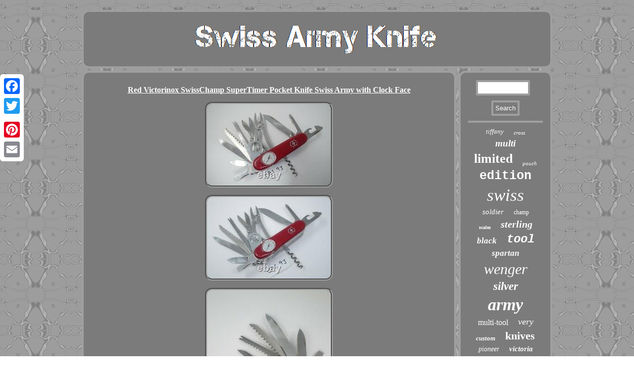

--- FILE ---
content_type: text/html
request_url: https://swissarmyknife.biz/red-victorinox-swisschamp-supertimer-pocket-knife-swiss-army-with-clock-face.html
body_size: 3506
content:

 
 <!DOCTYPE html>

 
<html>
 
	<head><meta name="viewport" content="width=device-width, initial-scale=1"/> 			<meta http-equiv="content-type" content="text/html; charset=UTF-8"/>
	
  


  <link href="https://swissarmyknife.biz/byky.css" type="text/css" rel="stylesheet"/>
  
	
 <title>Red Victorinox SwissChamp SuperTimer Pocket Knife Swiss Army with Clock Face</title> <SCRIPT type="text/javascript" src="https://swissarmyknife.biz/gfkdp.js" async></SCRIPT>		 	


<script type="text/javascript">var a2a_config = a2a_config || {};a2a_config.no_3p = 1;</script>	 
 <SCRIPT async type="text/javascript" src="//static.addtoany.com/menu/page.js"></SCRIPT><SCRIPT type="text/javascript" async src="//static.addtoany.com/menu/page.js"></SCRIPT><SCRIPT async type="text/javascript" src="//static.addtoany.com/menu/page.js"></SCRIPT> 
 

 	 <SCRIPT type="text/javascript" async src="https://swissarmyknife.biz/lytmo.js"></SCRIPT>	
	
</head>  	

		
 

<body>


  <div class="a2a_kit a2a_kit_size_32 a2a_floating_style a2a_vertical_style" style="left:0px; top:150px;">  		


 
	 <a class="a2a_button_facebook"></a>  

<a class="a2a_button_twitter"></a>	<a class="a2a_button_google_plus"></a>
  <a class="a2a_button_pinterest"></a> <a class="a2a_button_email"></a></div>	<div id="heniqolihu">
<div id="lybitodym">	
 <a href="https://swissarmyknife.biz/">
	
 	   <img alt="Swiss Army Knife" src="https://swissarmyknife.biz/swiss-army-knife.gif"/> 
 
		    </a>
	 	   
 </div>
 <div id="jepypeqam"><div id="liheje">
<div id="bexo"></div>


		 
<h1 class="[base64]">Red Victorinox SwissChamp SuperTimer Pocket Knife Swiss Army with Clock Face	</h1>  <img class="mj3k5k5k" src="https://swissarmyknife.biz/img/Red-Victorinox-SwissChamp-SuperTimer-Pocket-Knife-Swiss-Army-with-Clock-Face-01-qmy.jpg" title="Red Victorinox SwissChamp SuperTimer Pocket Knife Swiss Army with Clock Face" alt="Red Victorinox SwissChamp SuperTimer Pocket Knife Swiss Army with Clock Face"/>

  <br/>
 
<img class="mj3k5k5k" src="https://swissarmyknife.biz/img/Red-Victorinox-SwissChamp-SuperTimer-Pocket-Knife-Swiss-Army-with-Clock-Face-02-bn.jpg" title="Red Victorinox SwissChamp SuperTimer Pocket Knife Swiss Army with Clock Face" alt="Red Victorinox SwissChamp SuperTimer Pocket Knife Swiss Army with Clock Face"/>


<br/>

<img class="mj3k5k5k" src="https://swissarmyknife.biz/img/Red-Victorinox-SwissChamp-SuperTimer-Pocket-Knife-Swiss-Army-with-Clock-Face-03-ma.jpg" title="Red Victorinox SwissChamp SuperTimer Pocket Knife Swiss Army with Clock Face" alt="Red Victorinox SwissChamp SuperTimer Pocket Knife Swiss Army with Clock Face"/><br/>
 
  	
<img class="mj3k5k5k" src="https://swissarmyknife.biz/img/Red-Victorinox-SwissChamp-SuperTimer-Pocket-Knife-Swiss-Army-with-Clock-Face-04-jwxd.jpg" title="Red Victorinox SwissChamp SuperTimer Pocket Knife Swiss Army with Clock Face" alt="Red Victorinox SwissChamp SuperTimer Pocket Knife Swiss Army with Clock Face"/>	<br/>  <img class="mj3k5k5k" src="https://swissarmyknife.biz/img/Red-Victorinox-SwissChamp-SuperTimer-Pocket-Knife-Swiss-Army-with-Clock-Face-05-bdfo.jpg" title="Red Victorinox SwissChamp SuperTimer Pocket Knife Swiss Army with Clock Face" alt="Red Victorinox SwissChamp SuperTimer Pocket Knife Swiss Army with Clock Face"/>	
	 
<br/>	 	  <img class="mj3k5k5k" src="https://swissarmyknife.biz/img/Red-Victorinox-SwissChamp-SuperTimer-Pocket-Knife-Swiss-Army-with-Clock-Face-06-gkc.jpg" title="Red Victorinox SwissChamp SuperTimer Pocket Knife Swiss Army with Clock Face" alt="Red Victorinox SwissChamp SuperTimer Pocket Knife Swiss Army with Clock Face"/>  
	<br/>
<img class="mj3k5k5k" src="https://swissarmyknife.biz/img/Red-Victorinox-SwissChamp-SuperTimer-Pocket-Knife-Swiss-Army-with-Clock-Face-07-fqgx.jpg" title="Red Victorinox SwissChamp SuperTimer Pocket Knife Swiss Army with Clock Face" alt="Red Victorinox SwissChamp SuperTimer Pocket Knife Swiss Army with Clock Face"/>
	
<br/>  <img class="mj3k5k5k" src="https://swissarmyknife.biz/img/Red-Victorinox-SwissChamp-SuperTimer-Pocket-Knife-Swiss-Army-with-Clock-Face-08-tg.jpg" title="Red Victorinox SwissChamp SuperTimer Pocket Knife Swiss Army with Clock Face" alt="Red Victorinox SwissChamp SuperTimer Pocket Knife Swiss Army with Clock Face"/>
 

<br/> 
<img class="mj3k5k5k" src="https://swissarmyknife.biz/img/Red-Victorinox-SwissChamp-SuperTimer-Pocket-Knife-Swiss-Army-with-Clock-Face-09-fcq.jpg" title="Red Victorinox SwissChamp SuperTimer Pocket Knife Swiss Army with Clock Face" alt="Red Victorinox SwissChamp SuperTimer Pocket Knife Swiss Army with Clock Face"/>	 <br/>  
 <br/>
    <img class="mj3k5k5k" src="https://swissarmyknife.biz/tijahoza.gif" title="Red Victorinox SwissChamp SuperTimer Pocket Knife Swiss Army with Clock Face" alt="Red Victorinox SwissChamp SuperTimer Pocket Knife Swiss Army with Clock Face"/>	 
<br/>
  Your New HQ for Discounted Pocket Knives! This is a super rare Victorinox with a working analog clock on the front scale. I think it's worth pointing out that Victorinox didn't take a base SwissChamp and craft a unique scale for it. They had to create a new frame structure for the SwissChamp that included access to the battery compartment and a different shape to the metal frame to allow for a the adjustment wheel of the clock. This is a fantastic piece of history.<p>     I just put in a brand new battery (11/29/21) and tested the accuracy of the clock over 24 hours (accurate to the second over a day). The pictures are of the actual tool you will receive. The joints all function smoothly. The blades are in great shape. The clock works great (read above).		</p>    Check out my 100s of other knife listings! We do our best to personally test every knife and tool we sell. Our aim is to make the occasional flaw obvious/clear in the photos. 	<p>	

  What if we miss something? We wish we didn't. But that's when I step in and make sure you walk away happy. We work to quickly answer all your questions! We add nicer gifts whenever people pay for multiple listings at the same time.
</p> 
	 I think you'll be pleasantly impressed. If your package is arriving slow, definitely check the tracking first.	 <p>   Multiple sellers lately are finding their package hung up just a few states away and arriving 2-3 days late. We'll make it happen for you. This item is in the category "Collectibles\Knives, Swords & Blades\Collectible Folding Knives\Modern Folding Knives\Factory Manufactured". The seller is "boiseblades" and is located in this country: US.</p>  This item can be shipped worldwide.
<ul> 	
<li>Model: SwissChamp</li>
<li>Modified Item: No</li>
<li>Blade Material: Steel</li>
<li>Lock Type: Lockback</li>
<li>Blade Type: Drop Point</li>
<li>Blade Edge: Folding</li>
<li>Dexterity: Ambidextrous</li>
<li>Original/Reproduction: Original</li>
<li>Blade Range: Under 2.75in.<p></li>
<li>Type: Pocketknife</li>
<li>Tools: Blade, Bottle Opener, Scissors</li>
<li>Color: Red</li>
<li>Vintage: No</li>
<li>Number of Blades: 1</li>
<li>Opening Mechanism: Manual</li>
<li>Handle Material: Plastic</li>
<li>Brand: Victorinox</li>

</ul>

</p>    	<br/>  <img class="mj3k5k5k" src="https://swissarmyknife.biz/tijahoza.gif" title="Red Victorinox SwissChamp SuperTimer Pocket Knife Swiss Army with Clock Face" alt="Red Victorinox SwissChamp SuperTimer Pocket Knife Swiss Army with Clock Face"/>	  
<br/>  <div class="a2a_kit" style="margin:10px auto 0px auto"> 	<a class="a2a_button_facebook_like" data-layout="button" data-action="like" data-show-faces="false" data-share="false"></a> 

</div>  	 
<div style="margin:10px auto;width:100px;" class="a2a_kit a2a_default_style"> 
	
<a class="a2a_button_facebook"></a>
	
<a class="a2a_button_twitter"></a>

  <a class="a2a_button_google_plus"></a><a class="a2a_button_pinterest"></a> 
 <a class="a2a_button_email"></a>     
 
</div>  
		  <hr/>	  	  </div>	   <div id="gywuryseg">
 	 

<div id="ranagynu">
<hr/></div>
<div id="bahilymaqe"></div>
   <div id="xyfenocu">	
 <a style="font-family:Script MT Bold;font-size:13px;font-weight:lighter;font-style:italic;text-decoration:none" href="https://swissarmyknife.biz/tag/tiffany.html">tiffany</a><a style="font-family:Aardvark;font-size:11px;font-weight:lighter;font-style:oblique;text-decoration:none" href="https://swissarmyknife.biz/tag/cross.html">cross</a><a style="font-family:Footlight MT Light;font-size:19px;font-weight:bolder;font-style:oblique;text-decoration:none" href="https://swissarmyknife.biz/tag/multi.html">multi</a><a style="font-family:Ner Berolina MT;font-size:26px;font-weight:bold;font-style:normal;text-decoration:none" href="https://swissarmyknife.biz/tag/limited.html">limited</a><a style="font-family:Albertus Extra Bold;font-size:11px;font-weight:normal;font-style:oblique;text-decoration:none" href="https://swissarmyknife.biz/tag/pouch.html">pouch</a><a style="font-family:Courier New;font-size:25px;font-weight:bold;font-style:normal;text-decoration:none" href="https://swissarmyknife.biz/tag/edition.html">edition</a><a style="font-family:Geneva;font-size:35px;font-weight:lighter;font-style:oblique;text-decoration:none" href="https://swissarmyknife.biz/tag/swiss.html">swiss</a><a style="font-family:DawnCastle;font-size:15px;font-weight:normal;font-style:italic;text-decoration:none" href="https://swissarmyknife.biz/tag/soldier.html">soldier</a><a style="font-family:Expo;font-size:12px;font-weight:normal;font-style:normal;text-decoration:none" href="https://swissarmyknife.biz/tag/champ.html">champ</a><a style="font-family:Matura MT Script Capitals;font-size:10px;font-weight:bold;font-style:normal;text-decoration:none" href="https://swissarmyknife.biz/tag/scales.html">scales</a><a style="font-family:Times New Roman;font-size:20px;font-weight:bolder;font-style:oblique;text-decoration:none" href="https://swissarmyknife.biz/tag/sterling.html">sterling</a><a style="font-family:Carleton ;font-size:17px;font-weight:bold;font-style:oblique;text-decoration:none" href="https://swissarmyknife.biz/tag/black.html">black</a><a style="font-family:Courier;font-size:24px;font-weight:bolder;font-style:oblique;text-decoration:none" href="https://swissarmyknife.biz/tag/tool.html">tool</a><a style="font-family:Desdemona;font-size:17px;font-weight:bold;font-style:oblique;text-decoration:none" href="https://swissarmyknife.biz/tag/spartan.html">spartan</a><a style="font-family:Century Schoolbook;font-size:30px;font-weight:lighter;font-style:oblique;text-decoration:none" href="https://swissarmyknife.biz/tag/wenger.html">wenger</a><a style="font-family:Lansbury;font-size:23px;font-weight:bolder;font-style:oblique;text-decoration:none" href="https://swissarmyknife.biz/tag/silver.html">silver</a><a style="font-family:Ner Berolina MT;font-size:34px;font-weight:bolder;font-style:italic;text-decoration:none" href="https://swissarmyknife.biz/tag/army.html">army</a><a style="font-family:Arial Black;font-size:16px;font-weight:normal;font-style:normal;text-decoration:none" href="https://swissarmyknife.biz/tag/multi-tool.html">multi-tool</a><a style="font-family:Desdemona;font-size:18px;font-weight:lighter;font-style:italic;text-decoration:none" href="https://swissarmyknife.biz/tag/very.html">very</a><a style="font-family:Cursive Elegant;font-size:13px;font-weight:bolder;font-style:oblique;text-decoration:none" href="https://swissarmyknife.biz/tag/custom.html">custom</a><a style="font-family:Old English;font-size:22px;font-weight:bold;font-style:normal;text-decoration:none" href="https://swissarmyknife.biz/tag/knives.html">knives</a><a style="font-family:Fritzquad;font-size:14px;font-weight:normal;font-style:oblique;text-decoration:none" href="https://swissarmyknife.biz/tag/pioneer.html">pioneer</a><a style="font-family:Carleton ;font-size:15px;font-weight:bold;font-style:oblique;text-decoration:none" href="https://swissarmyknife.biz/tag/victoria.html">victoria</a><a style="font-family:Chicago;font-size:27px;font-weight:normal;font-style:normal;text-decoration:none" href="https://swissarmyknife.biz/tag/vintage.html">vintage</a><a style="font-family:Times;font-size:28px;font-weight:normal;font-style:italic;text-decoration:none" href="https://swissarmyknife.biz/tag/pocket.html">pocket</a><a style="font-family:MS LineDraw;font-size:14px;font-weight:bolder;font-style:italic;text-decoration:none" href="https://swissarmyknife.biz/tag/model.html">model</a><a style="font-family:DawnCastle;font-size:31px;font-weight:bold;font-style:oblique;text-decoration:none" href="https://swissarmyknife.biz/tag/rare.html">rare</a><a style="font-family:Times New Roman;font-size:32px;font-weight:lighter;font-style:normal;text-decoration:none" href="https://swissarmyknife.biz/tag/victorinox.html">victorinox</a><a style="font-family:Brush Script MT;font-size:19px;font-weight:bolder;font-style:oblique;text-decoration:none" href="https://swissarmyknife.biz/tag/titanium.html">titanium</a><a style="font-family:Impact;font-size:18px;font-weight:normal;font-style:italic;text-decoration:none" href="https://swissarmyknife.biz/tag/91mm.html">91mm</a><a style="font-family:Minion Web;font-size:29px;font-weight:bolder;font-style:italic;text-decoration:none" href="https://swissarmyknife.biz/tag/alox.html">alox</a><a style="font-family:OzHandicraft BT;font-size:21px;font-weight:lighter;font-style:normal;text-decoration:none" href="https://swissarmyknife.biz/tag/swisschamp.html">swisschamp</a><a style="font-family:Letter Gothic;font-size:12px;font-weight:bold;font-style:oblique;text-decoration:none" href="https://swissarmyknife.biz/tag/original.html">original</a><a style="font-family:Impact;font-size:33px;font-weight:lighter;font-style:italic;text-decoration:none" href="https://swissarmyknife.biz/tag/knife.html">knife</a><a style="font-family:Klang MT;font-size:16px;font-weight:normal;font-style:normal;text-decoration:none" href="https://swissarmyknife.biz/tag/classic.html">classic</a>


</div></div></div>  <div id="mexoqi">  <ul><li><a href="https://swissarmyknife.biz/">Home</a></li><li><a href="https://swissarmyknife.biz/sitemap.html">Links</a></li><li><a href="https://swissarmyknife.biz/contact-us.php">Contact</a></li><li><a href="https://swissarmyknife.biz/privacy-policy.html">Privacy Policies</a></li><li><a href="https://swissarmyknife.biz/terms-of-service.html">Terms of Use</a></li></ul>  </div>	  </div>  
</body>
  
</html>
